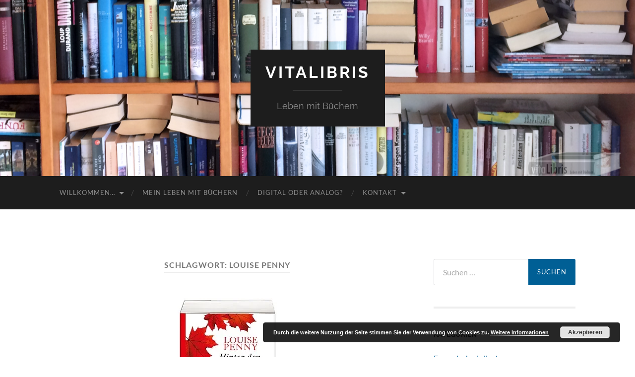

--- FILE ---
content_type: text/html; charset=UTF-8
request_url: https://vitalibris.de/tag/louise-penny
body_size: 16052
content:
<!DOCTYPE html>

<html lang="de">

	<head>

		<meta http-equiv="content-type" content="text/html" charset="UTF-8" />
		<meta name="viewport" content="width=device-width, initial-scale=1.0" >

		<link rel="profile" href="http://gmpg.org/xfn/11">

		<meta name='robots' content='index, follow, max-image-preview:large, max-snippet:-1, max-video-preview:-1' />

	<!-- This site is optimized with the Yoast SEO plugin v26.7 - https://yoast.com/wordpress/plugins/seo/ -->
	<title>Louise Penny Archive - vitaLibris</title>
	<link rel="canonical" href="https://vitalibris.de/tag/louise-penny" />
	<meta property="og:locale" content="de_DE" />
	<meta property="og:type" content="article" />
	<meta property="og:title" content="Louise Penny Archive - vitaLibris" />
	<meta property="og:url" content="https://vitalibris.de/tag/louise-penny" />
	<meta property="og:site_name" content="vitaLibris" />
	<meta name="twitter:card" content="summary_large_image" />
	<meta name="twitter:site" content="@vitalibris" />
	<script type="application/ld+json" class="yoast-schema-graph">{"@context":"https://schema.org","@graph":[{"@type":"CollectionPage","@id":"https://vitalibris.de/tag/louise-penny","url":"https://vitalibris.de/tag/louise-penny","name":"Louise Penny Archive - vitaLibris","isPartOf":{"@id":"https://vitalibris.de/#website"},"primaryImageOfPage":{"@id":"https://vitalibris.de/tag/louise-penny#primaryimage"},"image":{"@id":"https://vitalibris.de/tag/louise-penny#primaryimage"},"thumbnailUrl":"https://i0.wp.com/vitalibris.de/wp-content/uploads/2018/10/12002_1_Penny_Kiefern_BB_Web-200.jpg?fit=200%2C341&ssl=1","breadcrumb":{"@id":"https://vitalibris.de/tag/louise-penny#breadcrumb"},"inLanguage":"de"},{"@type":"ImageObject","inLanguage":"de","@id":"https://vitalibris.de/tag/louise-penny#primaryimage","url":"https://i0.wp.com/vitalibris.de/wp-content/uploads/2018/10/12002_1_Penny_Kiefern_BB_Web-200.jpg?fit=200%2C341&ssl=1","contentUrl":"https://i0.wp.com/vitalibris.de/wp-content/uploads/2018/10/12002_1_Penny_Kiefern_BB_Web-200.jpg?fit=200%2C341&ssl=1","width":200,"height":341},{"@type":"BreadcrumbList","@id":"https://vitalibris.de/tag/louise-penny#breadcrumb","itemListElement":[{"@type":"ListItem","position":1,"name":"Startseite","item":"https://vitalibris.de/"},{"@type":"ListItem","position":2,"name":"Louise Penny"}]},{"@type":"WebSite","@id":"https://vitalibris.de/#website","url":"https://vitalibris.de/","name":"vitaLibris","description":"Leben mit Büchern","publisher":{"@id":"https://vitalibris.de/#organization"},"potentialAction":[{"@type":"SearchAction","target":{"@type":"EntryPoint","urlTemplate":"https://vitalibris.de/?s={search_term_string}"},"query-input":{"@type":"PropertyValueSpecification","valueRequired":true,"valueName":"search_term_string"}}],"inLanguage":"de"},{"@type":"Organization","@id":"https://vitalibris.de/#organization","name":"vitaLibris","url":"https://vitalibris.de/","logo":{"@type":"ImageObject","inLanguage":"de","@id":"https://vitalibris.de/#/schema/logo/image/","url":"https://i2.wp.com/vitalibris.de/wp-content/uploads/2019/03/vitaLibris_Logo_gruen.png?fit=500%2C180&ssl=1","contentUrl":"https://i2.wp.com/vitalibris.de/wp-content/uploads/2019/03/vitaLibris_Logo_gruen.png?fit=500%2C180&ssl=1","width":500,"height":180,"caption":"vitaLibris"},"image":{"@id":"https://vitalibris.de/#/schema/logo/image/"},"sameAs":["https://x.com/vitalibris"]}]}</script>
	<!-- / Yoast SEO plugin. -->


<link rel='dns-prefetch' href='//stats.wp.com' />
<link rel='preconnect' href='//i0.wp.com' />
<link rel='preconnect' href='//c0.wp.com' />
<link rel="alternate" type="application/rss+xml" title="vitaLibris &raquo; Feed" href="https://vitalibris.de/feed" />
<link rel="alternate" type="application/rss+xml" title="vitaLibris &raquo; Kommentar-Feed" href="https://vitalibris.de/comments/feed" />
<link rel="alternate" type="application/rss+xml" title="vitaLibris &raquo; Louise Penny Schlagwort-Feed" href="https://vitalibris.de/tag/louise-penny/feed" />
<style id='wp-img-auto-sizes-contain-inline-css' type='text/css'>
img:is([sizes=auto i],[sizes^="auto," i]){contain-intrinsic-size:3000px 1500px}
/*# sourceURL=wp-img-auto-sizes-contain-inline-css */
</style>
<style id='wp-emoji-styles-inline-css' type='text/css'>

	img.wp-smiley, img.emoji {
		display: inline !important;
		border: none !important;
		box-shadow: none !important;
		height: 1em !important;
		width: 1em !important;
		margin: 0 0.07em !important;
		vertical-align: -0.1em !important;
		background: none !important;
		padding: 0 !important;
	}
/*# sourceURL=wp-emoji-styles-inline-css */
</style>
<style id='wp-block-library-inline-css' type='text/css'>
:root{--wp-block-synced-color:#7a00df;--wp-block-synced-color--rgb:122,0,223;--wp-bound-block-color:var(--wp-block-synced-color);--wp-editor-canvas-background:#ddd;--wp-admin-theme-color:#007cba;--wp-admin-theme-color--rgb:0,124,186;--wp-admin-theme-color-darker-10:#006ba1;--wp-admin-theme-color-darker-10--rgb:0,107,160.5;--wp-admin-theme-color-darker-20:#005a87;--wp-admin-theme-color-darker-20--rgb:0,90,135;--wp-admin-border-width-focus:2px}@media (min-resolution:192dpi){:root{--wp-admin-border-width-focus:1.5px}}.wp-element-button{cursor:pointer}:root .has-very-light-gray-background-color{background-color:#eee}:root .has-very-dark-gray-background-color{background-color:#313131}:root .has-very-light-gray-color{color:#eee}:root .has-very-dark-gray-color{color:#313131}:root .has-vivid-green-cyan-to-vivid-cyan-blue-gradient-background{background:linear-gradient(135deg,#00d084,#0693e3)}:root .has-purple-crush-gradient-background{background:linear-gradient(135deg,#34e2e4,#4721fb 50%,#ab1dfe)}:root .has-hazy-dawn-gradient-background{background:linear-gradient(135deg,#faaca8,#dad0ec)}:root .has-subdued-olive-gradient-background{background:linear-gradient(135deg,#fafae1,#67a671)}:root .has-atomic-cream-gradient-background{background:linear-gradient(135deg,#fdd79a,#004a59)}:root .has-nightshade-gradient-background{background:linear-gradient(135deg,#330968,#31cdcf)}:root .has-midnight-gradient-background{background:linear-gradient(135deg,#020381,#2874fc)}:root{--wp--preset--font-size--normal:16px;--wp--preset--font-size--huge:42px}.has-regular-font-size{font-size:1em}.has-larger-font-size{font-size:2.625em}.has-normal-font-size{font-size:var(--wp--preset--font-size--normal)}.has-huge-font-size{font-size:var(--wp--preset--font-size--huge)}.has-text-align-center{text-align:center}.has-text-align-left{text-align:left}.has-text-align-right{text-align:right}.has-fit-text{white-space:nowrap!important}#end-resizable-editor-section{display:none}.aligncenter{clear:both}.items-justified-left{justify-content:flex-start}.items-justified-center{justify-content:center}.items-justified-right{justify-content:flex-end}.items-justified-space-between{justify-content:space-between}.screen-reader-text{border:0;clip-path:inset(50%);height:1px;margin:-1px;overflow:hidden;padding:0;position:absolute;width:1px;word-wrap:normal!important}.screen-reader-text:focus{background-color:#ddd;clip-path:none;color:#444;display:block;font-size:1em;height:auto;left:5px;line-height:normal;padding:15px 23px 14px;text-decoration:none;top:5px;width:auto;z-index:100000}html :where(.has-border-color){border-style:solid}html :where([style*=border-top-color]){border-top-style:solid}html :where([style*=border-right-color]){border-right-style:solid}html :where([style*=border-bottom-color]){border-bottom-style:solid}html :where([style*=border-left-color]){border-left-style:solid}html :where([style*=border-width]){border-style:solid}html :where([style*=border-top-width]){border-top-style:solid}html :where([style*=border-right-width]){border-right-style:solid}html :where([style*=border-bottom-width]){border-bottom-style:solid}html :where([style*=border-left-width]){border-left-style:solid}html :where(img[class*=wp-image-]){height:auto;max-width:100%}:where(figure){margin:0 0 1em}html :where(.is-position-sticky){--wp-admin--admin-bar--position-offset:var(--wp-admin--admin-bar--height,0px)}@media screen and (max-width:600px){html :where(.is-position-sticky){--wp-admin--admin-bar--position-offset:0px}}

/*# sourceURL=wp-block-library-inline-css */
</style><style id='global-styles-inline-css' type='text/css'>
:root{--wp--preset--aspect-ratio--square: 1;--wp--preset--aspect-ratio--4-3: 4/3;--wp--preset--aspect-ratio--3-4: 3/4;--wp--preset--aspect-ratio--3-2: 3/2;--wp--preset--aspect-ratio--2-3: 2/3;--wp--preset--aspect-ratio--16-9: 16/9;--wp--preset--aspect-ratio--9-16: 9/16;--wp--preset--color--black: #000000;--wp--preset--color--cyan-bluish-gray: #abb8c3;--wp--preset--color--white: #fff;--wp--preset--color--pale-pink: #f78da7;--wp--preset--color--vivid-red: #cf2e2e;--wp--preset--color--luminous-vivid-orange: #ff6900;--wp--preset--color--luminous-vivid-amber: #fcb900;--wp--preset--color--light-green-cyan: #7bdcb5;--wp--preset--color--vivid-green-cyan: #00d084;--wp--preset--color--pale-cyan-blue: #8ed1fc;--wp--preset--color--vivid-cyan-blue: #0693e3;--wp--preset--color--vivid-purple: #9b51e0;--wp--preset--color--accent: #005f95;--wp--preset--color--dark-gray: #444;--wp--preset--color--medium-gray: #666;--wp--preset--color--light-gray: #888;--wp--preset--gradient--vivid-cyan-blue-to-vivid-purple: linear-gradient(135deg,rgb(6,147,227) 0%,rgb(155,81,224) 100%);--wp--preset--gradient--light-green-cyan-to-vivid-green-cyan: linear-gradient(135deg,rgb(122,220,180) 0%,rgb(0,208,130) 100%);--wp--preset--gradient--luminous-vivid-amber-to-luminous-vivid-orange: linear-gradient(135deg,rgb(252,185,0) 0%,rgb(255,105,0) 100%);--wp--preset--gradient--luminous-vivid-orange-to-vivid-red: linear-gradient(135deg,rgb(255,105,0) 0%,rgb(207,46,46) 100%);--wp--preset--gradient--very-light-gray-to-cyan-bluish-gray: linear-gradient(135deg,rgb(238,238,238) 0%,rgb(169,184,195) 100%);--wp--preset--gradient--cool-to-warm-spectrum: linear-gradient(135deg,rgb(74,234,220) 0%,rgb(151,120,209) 20%,rgb(207,42,186) 40%,rgb(238,44,130) 60%,rgb(251,105,98) 80%,rgb(254,248,76) 100%);--wp--preset--gradient--blush-light-purple: linear-gradient(135deg,rgb(255,206,236) 0%,rgb(152,150,240) 100%);--wp--preset--gradient--blush-bordeaux: linear-gradient(135deg,rgb(254,205,165) 0%,rgb(254,45,45) 50%,rgb(107,0,62) 100%);--wp--preset--gradient--luminous-dusk: linear-gradient(135deg,rgb(255,203,112) 0%,rgb(199,81,192) 50%,rgb(65,88,208) 100%);--wp--preset--gradient--pale-ocean: linear-gradient(135deg,rgb(255,245,203) 0%,rgb(182,227,212) 50%,rgb(51,167,181) 100%);--wp--preset--gradient--electric-grass: linear-gradient(135deg,rgb(202,248,128) 0%,rgb(113,206,126) 100%);--wp--preset--gradient--midnight: linear-gradient(135deg,rgb(2,3,129) 0%,rgb(40,116,252) 100%);--wp--preset--font-size--small: 16px;--wp--preset--font-size--medium: 20px;--wp--preset--font-size--large: 24px;--wp--preset--font-size--x-large: 42px;--wp--preset--font-size--regular: 19px;--wp--preset--font-size--larger: 32px;--wp--preset--spacing--20: 0.44rem;--wp--preset--spacing--30: 0.67rem;--wp--preset--spacing--40: 1rem;--wp--preset--spacing--50: 1.5rem;--wp--preset--spacing--60: 2.25rem;--wp--preset--spacing--70: 3.38rem;--wp--preset--spacing--80: 5.06rem;--wp--preset--shadow--natural: 6px 6px 9px rgba(0, 0, 0, 0.2);--wp--preset--shadow--deep: 12px 12px 50px rgba(0, 0, 0, 0.4);--wp--preset--shadow--sharp: 6px 6px 0px rgba(0, 0, 0, 0.2);--wp--preset--shadow--outlined: 6px 6px 0px -3px rgb(255, 255, 255), 6px 6px rgb(0, 0, 0);--wp--preset--shadow--crisp: 6px 6px 0px rgb(0, 0, 0);}:where(.is-layout-flex){gap: 0.5em;}:where(.is-layout-grid){gap: 0.5em;}body .is-layout-flex{display: flex;}.is-layout-flex{flex-wrap: wrap;align-items: center;}.is-layout-flex > :is(*, div){margin: 0;}body .is-layout-grid{display: grid;}.is-layout-grid > :is(*, div){margin: 0;}:where(.wp-block-columns.is-layout-flex){gap: 2em;}:where(.wp-block-columns.is-layout-grid){gap: 2em;}:where(.wp-block-post-template.is-layout-flex){gap: 1.25em;}:where(.wp-block-post-template.is-layout-grid){gap: 1.25em;}.has-black-color{color: var(--wp--preset--color--black) !important;}.has-cyan-bluish-gray-color{color: var(--wp--preset--color--cyan-bluish-gray) !important;}.has-white-color{color: var(--wp--preset--color--white) !important;}.has-pale-pink-color{color: var(--wp--preset--color--pale-pink) !important;}.has-vivid-red-color{color: var(--wp--preset--color--vivid-red) !important;}.has-luminous-vivid-orange-color{color: var(--wp--preset--color--luminous-vivid-orange) !important;}.has-luminous-vivid-amber-color{color: var(--wp--preset--color--luminous-vivid-amber) !important;}.has-light-green-cyan-color{color: var(--wp--preset--color--light-green-cyan) !important;}.has-vivid-green-cyan-color{color: var(--wp--preset--color--vivid-green-cyan) !important;}.has-pale-cyan-blue-color{color: var(--wp--preset--color--pale-cyan-blue) !important;}.has-vivid-cyan-blue-color{color: var(--wp--preset--color--vivid-cyan-blue) !important;}.has-vivid-purple-color{color: var(--wp--preset--color--vivid-purple) !important;}.has-black-background-color{background-color: var(--wp--preset--color--black) !important;}.has-cyan-bluish-gray-background-color{background-color: var(--wp--preset--color--cyan-bluish-gray) !important;}.has-white-background-color{background-color: var(--wp--preset--color--white) !important;}.has-pale-pink-background-color{background-color: var(--wp--preset--color--pale-pink) !important;}.has-vivid-red-background-color{background-color: var(--wp--preset--color--vivid-red) !important;}.has-luminous-vivid-orange-background-color{background-color: var(--wp--preset--color--luminous-vivid-orange) !important;}.has-luminous-vivid-amber-background-color{background-color: var(--wp--preset--color--luminous-vivid-amber) !important;}.has-light-green-cyan-background-color{background-color: var(--wp--preset--color--light-green-cyan) !important;}.has-vivid-green-cyan-background-color{background-color: var(--wp--preset--color--vivid-green-cyan) !important;}.has-pale-cyan-blue-background-color{background-color: var(--wp--preset--color--pale-cyan-blue) !important;}.has-vivid-cyan-blue-background-color{background-color: var(--wp--preset--color--vivid-cyan-blue) !important;}.has-vivid-purple-background-color{background-color: var(--wp--preset--color--vivid-purple) !important;}.has-black-border-color{border-color: var(--wp--preset--color--black) !important;}.has-cyan-bluish-gray-border-color{border-color: var(--wp--preset--color--cyan-bluish-gray) !important;}.has-white-border-color{border-color: var(--wp--preset--color--white) !important;}.has-pale-pink-border-color{border-color: var(--wp--preset--color--pale-pink) !important;}.has-vivid-red-border-color{border-color: var(--wp--preset--color--vivid-red) !important;}.has-luminous-vivid-orange-border-color{border-color: var(--wp--preset--color--luminous-vivid-orange) !important;}.has-luminous-vivid-amber-border-color{border-color: var(--wp--preset--color--luminous-vivid-amber) !important;}.has-light-green-cyan-border-color{border-color: var(--wp--preset--color--light-green-cyan) !important;}.has-vivid-green-cyan-border-color{border-color: var(--wp--preset--color--vivid-green-cyan) !important;}.has-pale-cyan-blue-border-color{border-color: var(--wp--preset--color--pale-cyan-blue) !important;}.has-vivid-cyan-blue-border-color{border-color: var(--wp--preset--color--vivid-cyan-blue) !important;}.has-vivid-purple-border-color{border-color: var(--wp--preset--color--vivid-purple) !important;}.has-vivid-cyan-blue-to-vivid-purple-gradient-background{background: var(--wp--preset--gradient--vivid-cyan-blue-to-vivid-purple) !important;}.has-light-green-cyan-to-vivid-green-cyan-gradient-background{background: var(--wp--preset--gradient--light-green-cyan-to-vivid-green-cyan) !important;}.has-luminous-vivid-amber-to-luminous-vivid-orange-gradient-background{background: var(--wp--preset--gradient--luminous-vivid-amber-to-luminous-vivid-orange) !important;}.has-luminous-vivid-orange-to-vivid-red-gradient-background{background: var(--wp--preset--gradient--luminous-vivid-orange-to-vivid-red) !important;}.has-very-light-gray-to-cyan-bluish-gray-gradient-background{background: var(--wp--preset--gradient--very-light-gray-to-cyan-bluish-gray) !important;}.has-cool-to-warm-spectrum-gradient-background{background: var(--wp--preset--gradient--cool-to-warm-spectrum) !important;}.has-blush-light-purple-gradient-background{background: var(--wp--preset--gradient--blush-light-purple) !important;}.has-blush-bordeaux-gradient-background{background: var(--wp--preset--gradient--blush-bordeaux) !important;}.has-luminous-dusk-gradient-background{background: var(--wp--preset--gradient--luminous-dusk) !important;}.has-pale-ocean-gradient-background{background: var(--wp--preset--gradient--pale-ocean) !important;}.has-electric-grass-gradient-background{background: var(--wp--preset--gradient--electric-grass) !important;}.has-midnight-gradient-background{background: var(--wp--preset--gradient--midnight) !important;}.has-small-font-size{font-size: var(--wp--preset--font-size--small) !important;}.has-medium-font-size{font-size: var(--wp--preset--font-size--medium) !important;}.has-large-font-size{font-size: var(--wp--preset--font-size--large) !important;}.has-x-large-font-size{font-size: var(--wp--preset--font-size--x-large) !important;}
/*# sourceURL=global-styles-inline-css */
</style>

<style id='classic-theme-styles-inline-css' type='text/css'>
/*! This file is auto-generated */
.wp-block-button__link{color:#fff;background-color:#32373c;border-radius:9999px;box-shadow:none;text-decoration:none;padding:calc(.667em + 2px) calc(1.333em + 2px);font-size:1.125em}.wp-block-file__button{background:#32373c;color:#fff;text-decoration:none}
/*# sourceURL=/wp-includes/css/classic-themes.min.css */
</style>
<link rel='stylesheet' id='tptn-style-left-thumbs-css' href='https://vitalibris.de/wp-content/plugins/top-10/css/left-thumbs.min.css?ver=4.1.1' type='text/css' media='all' />
<style id='tptn-style-left-thumbs-inline-css' type='text/css'>

			.tptn-left-thumbs a {
				width: px;
				height: px;
				text-decoration: none;
			}
			.tptn-left-thumbs img {
				width: px;
				max-height: px;
				margin: auto;
			}
			.tptn-left-thumbs .tptn_title {
				width: 100%;
			}
			
/*# sourceURL=tptn-style-left-thumbs-inline-css */
</style>
<link rel='stylesheet' id='hemingway_googleFonts-css' href='https://vitalibris.de/wp-content/themes/hemingway/assets/css/fonts.css' type='text/css' media='all' />
<link rel='stylesheet' id='hemingway_style-css' href='https://vitalibris.de/wp-content/themes/hemingway/style.css?ver=2.3.2' type='text/css' media='all' />
<script type="text/javascript" src="https://c0.wp.com/c/6.9/wp-includes/js/jquery/jquery.min.js" id="jquery-core-js"></script>
<script type="text/javascript" src="https://c0.wp.com/c/6.9/wp-includes/js/jquery/jquery-migrate.min.js" id="jquery-migrate-js"></script>
<link rel="https://api.w.org/" href="https://vitalibris.de/wp-json/" /><link rel="alternate" title="JSON" type="application/json" href="https://vitalibris.de/wp-json/wp/v2/tags/81" /><link rel="EditURI" type="application/rsd+xml" title="RSD" href="https://vitalibris.de/xmlrpc.php?rsd" />
<meta name="generator" content="WordPress 6.9" />
	<style>img#wpstats{display:none}</style>
		<style type="text/css"><!-- Customizer CSS -->::selection { background-color: #005f95; }.featured-media .sticky-post { background-color: #005f95; }fieldset legend { background-color: #005f95; }:root .has-accent-background-color { background-color: #005f95; }button:hover { background-color: #005f95; }.button:hover { background-color: #005f95; }.faux-button:hover { background-color: #005f95; }a.more-link:hover { background-color: #005f95; }.wp-block-button__link:hover { background-color: #005f95; }.is-style-outline .wp-block-button__link.has-accent-color:hover { background-color: #005f95; }.wp-block-file__button:hover { background-color: #005f95; }input[type="button"]:hover { background-color: #005f95; }input[type="reset"]:hover { background-color: #005f95; }input[type="submit"]:hover { background-color: #005f95; }.post-tags a:hover { background-color: #005f95; }.content #respond input[type="submit"]:hover { background-color: #005f95; }.search-form .search-submit { background-color: #005f95; }.sidebar .tagcloud a:hover { background-color: #005f95; }.footer .tagcloud a:hover { background-color: #005f95; }.is-style-outline .wp-block-button__link.has-accent-color:hover { border-color: #005f95; }.post-tags a:hover:after { border-right-color: #005f95; }a { color: #005f95; }.blog-title a:hover { color: #005f95; }.blog-menu a:hover { color: #005f95; }.post-title a:hover { color: #005f95; }.post-meta a:hover { color: #005f95; }.blog .format-quote blockquote cite a:hover { color: #005f95; }:root .has-accent-color { color: #005f95; }.post-categories a { color: #005f95; }.post-categories a:hover { color: #005f95; }.post-nav a:hover { color: #005f95; }.archive-nav a:hover { color: #005f95; }.comment-meta-content cite a:hover { color: #005f95; }.comment-meta-content p a:hover { color: #005f95; }.comment-actions a:hover { color: #005f95; }#cancel-comment-reply-link { color: #005f95; }#cancel-comment-reply-link:hover { color: #005f95; }.widget-title a { color: #005f95; }.widget-title a:hover { color: #005f95; }.widget_text a { color: #005f95; }.widget_text a:hover { color: #005f95; }.widget_rss a { color: #005f95; }.widget_rss a:hover { color: #005f95; }.widget_archive a { color: #005f95; }.widget_archive a:hover { color: #005f95; }.widget_meta a { color: #005f95; }.widget_meta a:hover { color: #005f95; }.widget_recent_comments a { color: #005f95; }.widget_recent_comments a:hover { color: #005f95; }.widget_pages a { color: #005f95; }.widget_pages a:hover { color: #005f95; }.widget_links a { color: #005f95; }.widget_links a:hover { color: #005f95; }.widget_recent_entries a { color: #005f95; }.widget_recent_entries a:hover { color: #005f95; }.widget_categories a { color: #005f95; }.widget_categories a:hover { color: #005f95; }#wp-calendar a { color: #005f95; }#wp-calendar a:hover { color: #005f95; }#wp-calendar tfoot a:hover { color: #005f95; }.wp-calendar-nav a:hover { color: #005f95; }.widgetmore a { color: #005f95; }.widgetmore a:hover { color: #005f95; }</style><!-- /Customizer CSS --><link rel="icon" href="https://i0.wp.com/vitalibris.de/wp-content/uploads/2019/06/cropped-vitaLibris_Logo_gruen_dunkelblau_quadrat.jpg?fit=32%2C32&#038;ssl=1" sizes="32x32" />
<link rel="icon" href="https://i0.wp.com/vitalibris.de/wp-content/uploads/2019/06/cropped-vitaLibris_Logo_gruen_dunkelblau_quadrat.jpg?fit=192%2C192&#038;ssl=1" sizes="192x192" />
<link rel="apple-touch-icon" href="https://i0.wp.com/vitalibris.de/wp-content/uploads/2019/06/cropped-vitaLibris_Logo_gruen_dunkelblau_quadrat.jpg?fit=180%2C180&#038;ssl=1" />
<meta name="msapplication-TileImage" content="https://i0.wp.com/vitalibris.de/wp-content/uploads/2019/06/cropped-vitaLibris_Logo_gruen_dunkelblau_quadrat.jpg?fit=270%2C270&#038;ssl=1" />
		<style type="text/css" id="wp-custom-css">
			/*body,textarea,input, .blog-title, .post-title {
                font-family: Georgia, Geneva, sans-serif;
            }*/
img.aligncenter,
.aligncenter img
{
	box-sizing: border-box;
	padding: 5px;
	border: 0px;
}
img.alignleft,
.alignleft img
{
	box-sizing: border-box;
	padding: 5px;
	border: 0px;
}
img.alignright,
.alignleft img
{
	box-sizing: border-box;
	padding: 5px;
	border: 0px;
}
/*.comment-meta-content { 
display:none; 
}*/
		</style>
		
	<link rel='stylesheet' id='basecss-css' href='https://vitalibris.de/wp-content/plugins/eu-cookie-law/css/style.css?ver=6.9' type='text/css' media='all' />
<style id='tptn-style-left-thumbs-widget_tptn_pop-5-inline-css' type='text/css'>

			.tptn-left-thumbs a {
				width: px;
				height: px;
				text-decoration: none;
			}
			.tptn-left-thumbs img {
				width: px;
				max-height: px;
				margin: auto;
			}
			.tptn-left-thumbs .tptn_title {
				width: 100%;
			}
			
			.tptn_posts_widget-widget_tptn_pop-5 img.tptn_thumb {
				width: px !important;
				height: px !important;
			}
			
/*# sourceURL=tptn-style-left-thumbs-widget_tptn_pop-5-inline-css */
</style>
</head>
	
	<body class="archive tag tag-louise-penny tag-81 wp-theme-hemingway">

		
		<a class="skip-link button" href="#site-content">Zum Inhalt springen</a>
	
		<div class="big-wrapper">
	
			<div class="header-cover section bg-dark-light no-padding">

						
				<div class="header section" style="background-image: url( https://vitalibris.de/wp-content/uploads/2018/08/cropped-buchregal_zugeschnitten_ml_1280.png );">
							
					<div class="header-inner section-inner">
					
											
							<div class="blog-info">
							
																	<div class="blog-title">
										<a href="https://vitalibris.de" rel="home">vitaLibris</a>
									</div>
																
																	<p class="blog-description">Leben mit Büchern</p>
															
							</div><!-- .blog-info -->
							
															
					</div><!-- .header-inner -->
								
				</div><!-- .header -->
			
			</div><!-- .bg-dark -->
			
			<div class="navigation section no-padding bg-dark">
			
				<div class="navigation-inner section-inner group">
				
					<div class="toggle-container section-inner hidden">
			
						<button type="button" class="nav-toggle toggle">
							<div class="bar"></div>
							<div class="bar"></div>
							<div class="bar"></div>
							<span class="screen-reader-text">Mobile-Menü ein-/ausblenden</span>
						</button>
						
						<button type="button" class="search-toggle toggle">
							<div class="metal"></div>
							<div class="glass"></div>
							<div class="handle"></div>
							<span class="screen-reader-text">Suchfeld ein-/ausblenden</span>
						</button>
											
					</div><!-- .toggle-container -->
					
					<div class="blog-search hidden">
						<form role="search" method="get" class="search-form" action="https://vitalibris.de/">
				<label>
					<span class="screen-reader-text">Suche nach:</span>
					<input type="search" class="search-field" placeholder="Suchen …" value="" name="s" />
				</label>
				<input type="submit" class="search-submit" value="Suchen" />
			</form>					</div><!-- .blog-search -->
				
					<ul class="blog-menu">
						<li id="menu-item-106" class="menu-item menu-item-type-post_type menu-item-object-page menu-item-has-children menu-item-106"><a href="https://vitalibris.de/willkommen">Willkommen…</a>
<ul class="sub-menu">
	<li id="menu-item-94" class="menu-item menu-item-type-taxonomy menu-item-object-category menu-item-94"><a href="https://vitalibris.de/category/kurz-besprochen">Kurz!Besprochen</a></li>
	<li id="menu-item-96" class="menu-item menu-item-type-taxonomy menu-item-object-category menu-item-96"><a href="https://vitalibris.de/category/zeit-fuer-diese-buecher">Zeit für diese Bücher</a></li>
	<li id="menu-item-759" class="menu-item menu-item-type-taxonomy menu-item-object-category menu-item-759"><a href="https://vitalibris.de/category/freundeskreis-liest">Freundeskreis liest</a></li>
	<li id="menu-item-95" class="menu-item menu-item-type-taxonomy menu-item-object-category menu-item-95"><a href="https://vitalibris.de/category/reflexionen">Reflexionen</a></li>
	<li id="menu-item-234" class="menu-item menu-item-type-taxonomy menu-item-object-category menu-item-234"><a href="https://vitalibris.de/category/szene">Szene</a></li>
</ul>
</li>
<li id="menu-item-110" class="menu-item menu-item-type-post_type menu-item-object-page menu-item-110"><a href="https://vitalibris.de/mein-leben-mit-buechern">Mein Leben mit Büchern</a></li>
<li id="menu-item-107" class="menu-item menu-item-type-post_type menu-item-object-page menu-item-107"><a href="https://vitalibris.de/digital-oder-analog">Digital oder Analog?</a></li>
<li id="menu-item-164" class="menu-item menu-item-type-post_type menu-item-object-page menu-item-has-children menu-item-164"><a href="https://vitalibris.de/kontakt">Kontakt</a>
<ul class="sub-menu">
	<li id="menu-item-93" class="menu-item menu-item-type-post_type menu-item-object-page menu-item-privacy-policy menu-item-93"><a rel="privacy-policy" href="https://vitalibris.de/datenschutzerklaerung">Datenschutzerklärung</a></li>
	<li id="menu-item-92" class="menu-item menu-item-type-post_type menu-item-object-page menu-item-92"><a href="https://vitalibris.de/kontakt-und-impressum">Kontakt und Impressum</a></li>
</ul>
</li>
					 </ul><!-- .blog-menu -->
					 
					 <ul class="mobile-menu">
					
						<li class="menu-item menu-item-type-post_type menu-item-object-page menu-item-has-children menu-item-106"><a href="https://vitalibris.de/willkommen">Willkommen…</a>
<ul class="sub-menu">
	<li class="menu-item menu-item-type-taxonomy menu-item-object-category menu-item-94"><a href="https://vitalibris.de/category/kurz-besprochen">Kurz!Besprochen</a></li>
	<li class="menu-item menu-item-type-taxonomy menu-item-object-category menu-item-96"><a href="https://vitalibris.de/category/zeit-fuer-diese-buecher">Zeit für diese Bücher</a></li>
	<li class="menu-item menu-item-type-taxonomy menu-item-object-category menu-item-759"><a href="https://vitalibris.de/category/freundeskreis-liest">Freundeskreis liest</a></li>
	<li class="menu-item menu-item-type-taxonomy menu-item-object-category menu-item-95"><a href="https://vitalibris.de/category/reflexionen">Reflexionen</a></li>
	<li class="menu-item menu-item-type-taxonomy menu-item-object-category menu-item-234"><a href="https://vitalibris.de/category/szene">Szene</a></li>
</ul>
</li>
<li class="menu-item menu-item-type-post_type menu-item-object-page menu-item-110"><a href="https://vitalibris.de/mein-leben-mit-buechern">Mein Leben mit Büchern</a></li>
<li class="menu-item menu-item-type-post_type menu-item-object-page menu-item-107"><a href="https://vitalibris.de/digital-oder-analog">Digital oder Analog?</a></li>
<li class="menu-item menu-item-type-post_type menu-item-object-page menu-item-has-children menu-item-164"><a href="https://vitalibris.de/kontakt">Kontakt</a>
<ul class="sub-menu">
	<li class="menu-item menu-item-type-post_type menu-item-object-page menu-item-privacy-policy menu-item-93"><a rel="privacy-policy" href="https://vitalibris.de/datenschutzerklaerung">Datenschutzerklärung</a></li>
	<li class="menu-item menu-item-type-post_type menu-item-object-page menu-item-92"><a href="https://vitalibris.de/kontakt-und-impressum">Kontakt und Impressum</a></li>
</ul>
</li>
						
					 </ul><!-- .mobile-menu -->
				 
				</div><!-- .navigation-inner -->
				
			</div><!-- .navigation -->
<main class="wrapper section-inner group" id="site-content">

	<div class="content left">
		
		<div class="posts">

			
				<header class="archive-header">

											<h1 class="archive-title">Schlagwort: <span>Louise Penny</span></h1>
					
										
				</header><!-- .archive-header -->

				<article id="post-432" class="post-432 post type-post status-publish format-standard has-post-thumbnail hentry category-zeit-fuer-diese-buecher tag-gamache tag-kampa-verlag tag-kanada tag-kriminalroman tag-louise-penny tag-reihe post-preview">

	<div class="post-header">

		
								
			<figure class="featured-media">

							
					<a href="https://vitalibris.de/dem-gewissen-verpflichtet" rel="bookmark">
						<img width="200" height="341" src="https://i0.wp.com/vitalibris.de/wp-content/uploads/2018/10/12002_1_Penny_Kiefern_BB_Web-200.jpg?fit=200%2C341&amp;ssl=1" class="attachment-post-image size-post-image wp-post-image" alt="" decoding="async" fetchpriority="high" srcset="https://i0.wp.com/vitalibris.de/wp-content/uploads/2018/10/12002_1_Penny_Kiefern_BB_Web-200.jpg?w=200&amp;ssl=1 200w, https://i0.wp.com/vitalibris.de/wp-content/uploads/2018/10/12002_1_Penny_Kiefern_BB_Web-200.jpg?resize=176%2C300&amp;ssl=1 176w" sizes="(max-width: 200px) 100vw, 200px" />					</a>

					
										
			</figure><!-- .featured-media -->
				
						
				<h2 class="post-title entry-title">
											<a href="https://vitalibris.de/dem-gewissen-verpflichtet" rel="bookmark">Dem Gewissen verpflichtet</a>
									</h2>

							
			<div class="post-meta">
			
				<span class="post-date"><a href="https://vitalibris.de/dem-gewissen-verpflichtet">2. Dezember 2018</a></span>
				
				<span class="date-sep"> / </span>
					
				<span class="post-author"><a href="https://vitalibris.de/author/andrea-schellhase" title="Beiträge von Andrea Schellhase" rel="author">Andrea Schellhase</a></span>

				
					<span class="date-sep"> / </span>
				
					<a href="https://vitalibris.de/dem-gewissen-verpflichtet#respond"><span class="comment">Keine Kommentare</span></a>
								
														
			</div><!-- .post-meta -->

					
	</div><!-- .post-header -->
																					
	<div class="post-content entry-content">
	
		<p><span style="font-size: 14pt;">Louise Pennys Romane um Inspektor Gamache, der in der kanadischen Provinz Québec ermittelt, wurden im anglo-amerikanischen Sprachraum mit zahlreichen Preisen ausgezeichnet.</span><br />
<span style="font-size: 14pt;">Ins Deutsche sind bisher nur die ersten vier Bände übersetzt worden, zu einer Zeit, als die Krimis aus Skandinavien boomten.</span><br />
<span style="font-size: 14pt;">Dem <a href="https://vitalibris.de/daniel-kampa-optimistischer-verlagsgruender">Kampa</a> Verlag haben wir es jetzt zu verdanken, dass mit <em>Hinter den drei Kiefern</em> der 13. Fall für Gamache wieder in deutscher Sprache erschienen ist.</span></p>
<p><span style="font-size: 14pt;"> <a href="https://vitalibris.de/dem-gewissen-verpflichtet#more-432" class="more-link">Weiterlesen</a></span></p>
							
	</div><!-- .post-content -->
				
	
</article><!-- .post -->
		</div><!-- .posts -->
		
					
	</div><!-- .content.left -->
		
	
	<div class="sidebar right" role="complementary">
		<div id="search-2" class="widget widget_search"><div class="widget-content"><form role="search" method="get" class="search-form" action="https://vitalibris.de/">
				<label>
					<span class="screen-reader-text">Suche nach:</span>
					<input type="search" class="search-field" placeholder="Suchen …" value="" name="s" />
				</label>
				<input type="submit" class="search-submit" value="Suchen" />
			</form></div></div><div id="categories-2" class="widget widget_categories"><div class="widget-content"><h3 class="widget-title">Kategorien</h3>
			<ul>
					<li class="cat-item cat-item-127"><a href="https://vitalibris.de/category/freundeskreis-liest">Freundeskreis liest</a>
</li>
	<li class="cat-item cat-item-3"><a href="https://vitalibris.de/category/kurz-besprochen">Kurz!Besprochen</a>
</li>
	<li class="cat-item cat-item-4"><a href="https://vitalibris.de/category/reflexionen">Reflexionen</a>
</li>
	<li class="cat-item cat-item-43"><a href="https://vitalibris.de/category/szene">Szene</a>
</li>
	<li class="cat-item cat-item-2"><a href="https://vitalibris.de/category/zeit-fuer-diese-buecher">Zeit für diese Bücher</a>
</li>
			</ul>

			</div></div><div id="tag_cloud-5" class="widget widget_tag_cloud"><div class="widget-content"><h3 class="widget-title">Schlagwörter</h3><div class="tagcloud"><a href="https://vitalibris.de/tag/amerika" class="tag-cloud-link tag-link-13 tag-link-position-1" style="font-size: 14.021505376344pt;" aria-label="Amerika (9 Einträge)">Amerika</a>
<a href="https://vitalibris.de/tag/asien" class="tag-cloud-link tag-link-353 tag-link-position-2" style="font-size: 9.505376344086pt;" aria-label="Asien (4 Einträge)">Asien</a>
<a href="https://vitalibris.de/tag/aufbau" class="tag-cloud-link tag-link-50 tag-link-position-3" style="font-size: 8pt;" aria-label="Aufbau (3 Einträge)">Aufbau</a>
<a href="https://vitalibris.de/tag/bilderbuch" class="tag-cloud-link tag-link-23 tag-link-position-4" style="font-size: 8pt;" aria-label="Bilderbuch (3 Einträge)">Bilderbuch</a>
<a href="https://vitalibris.de/tag/bundesrepublik-deutschland" class="tag-cloud-link tag-link-140 tag-link-position-5" style="font-size: 10.709677419355pt;" aria-label="Bundesrepublik Deutschland (5 Einträge)">Bundesrepublik Deutschland</a>
<a href="https://vitalibris.de/tag/diogenes" class="tag-cloud-link tag-link-34 tag-link-position-6" style="font-size: 11.763440860215pt;" aria-label="Diogenes (6 Einträge)">Diogenes</a>
<a href="https://vitalibris.de/tag/droemer-knaur" class="tag-cloud-link tag-link-295 tag-link-position-7" style="font-size: 9.505376344086pt;" aria-label="Droemer Knaur (4 Einträge)">Droemer Knaur</a>
<a href="https://vitalibris.de/tag/dtv" class="tag-cloud-link tag-link-159 tag-link-position-8" style="font-size: 9.505376344086pt;" aria-label="dtv (4 Einträge)">dtv</a>
<a href="https://vitalibris.de/tag/england" class="tag-cloud-link tag-link-193 tag-link-position-9" style="font-size: 13.268817204301pt;" aria-label="England (8 Einträge)">England</a>
<a href="https://vitalibris.de/tag/familie" class="tag-cloud-link tag-link-95 tag-link-position-10" style="font-size: 8pt;" aria-label="Familie (3 Einträge)">Familie</a>
<a href="https://vitalibris.de/tag/fischer" class="tag-cloud-link tag-link-56 tag-link-position-11" style="font-size: 11.763440860215pt;" aria-label="Fischer (6 Einträge)">Fischer</a>
<a href="https://vitalibris.de/tag/gesellschaft" class="tag-cloud-link tag-link-15 tag-link-position-12" style="font-size: 21.247311827957pt;" aria-label="Gesellschaft (29 Einträge)">Gesellschaft</a>
<a href="https://vitalibris.de/tag/hanser" class="tag-cloud-link tag-link-94 tag-link-position-13" style="font-size: 8pt;" aria-label="Hanser (3 Einträge)">Hanser</a>
<a href="https://vitalibris.de/tag/heimat" class="tag-cloud-link tag-link-239 tag-link-position-14" style="font-size: 10.709677419355pt;" aria-label="Heimat (5 Einträge)">Heimat</a>
<a href="https://vitalibris.de/tag/herkunft" class="tag-cloud-link tag-link-238 tag-link-position-15" style="font-size: 14.623655913978pt;" aria-label="Herkunft (10 Einträge)">Herkunft</a>
<a href="https://vitalibris.de/tag/historisch" class="tag-cloud-link tag-link-91 tag-link-position-16" style="font-size: 15.225806451613pt;" aria-label="historisch (11 Einträge)">historisch</a>
<a href="https://vitalibris.de/tag/humor" class="tag-cloud-link tag-link-7 tag-link-position-17" style="font-size: 11.763440860215pt;" aria-label="Humor (6 Einträge)">Humor</a>
<a href="https://vitalibris.de/tag/irland" class="tag-cloud-link tag-link-118 tag-link-position-18" style="font-size: 9.505376344086pt;" aria-label="Irland (4 Einträge)">Irland</a>
<a href="https://vitalibris.de/tag/japan" class="tag-cloud-link tag-link-90 tag-link-position-19" style="font-size: 8pt;" aria-label="Japan (3 Einträge)">Japan</a>
<a href="https://vitalibris.de/tag/jugendliche" class="tag-cloud-link tag-link-25 tag-link-position-20" style="font-size: 10.709677419355pt;" aria-label="Jugendliche (5 Einträge)">Jugendliche</a>
<a href="https://vitalibris.de/tag/kampa-verlag" class="tag-cloud-link tag-link-51 tag-link-position-21" style="font-size: 13.268817204301pt;" aria-label="Kampa Verlag (8 Einträge)">Kampa Verlag</a>
<a href="https://vitalibris.de/tag/kinder" class="tag-cloud-link tag-link-24 tag-link-position-22" style="font-size: 12.516129032258pt;" aria-label="Kinder (7 Einträge)">Kinder</a>
<a href="https://vitalibris.de/tag/klassiker" class="tag-cloud-link tag-link-222 tag-link-position-23" style="font-size: 12.516129032258pt;" aria-label="Klassiker (7 Einträge)">Klassiker</a>
<a href="https://vitalibris.de/tag/kriminalroman" class="tag-cloud-link tag-link-60 tag-link-position-24" style="font-size: 20.043010752688pt;" aria-label="Kriminalroman (24 Einträge)">Kriminalroman</a>
<a href="https://vitalibris.de/tag/kunst" class="tag-cloud-link tag-link-29 tag-link-position-25" style="font-size: 10.709677419355pt;" aria-label="Kunst (5 Einträge)">Kunst</a>
<a href="https://vitalibris.de/tag/leben" class="tag-cloud-link tag-link-31 tag-link-position-26" style="font-size: 20.94623655914pt;" aria-label="Leben (28 Einträge)">Leben</a>
<a href="https://vitalibris.de/tag/lernen" class="tag-cloud-link tag-link-18 tag-link-position-27" style="font-size: 8pt;" aria-label="Lernen (3 Einträge)">Lernen</a>
<a href="https://vitalibris.de/tag/lesen" class="tag-cloud-link tag-link-17 tag-link-position-28" style="font-size: 10.709677419355pt;" aria-label="Lesen (5 Einträge)">Lesen</a>
<a href="https://vitalibris.de/tag/liebe" class="tag-cloud-link tag-link-136 tag-link-position-29" style="font-size: 12.516129032258pt;" aria-label="Liebe (7 Einträge)">Liebe</a>
<a href="https://vitalibris.de/tag/literatur" class="tag-cloud-link tag-link-156 tag-link-position-30" style="font-size: 17.935483870968pt;" aria-label="Literatur (17 Einträge)">Literatur</a>
<a href="https://vitalibris.de/tag/literaturpreis" class="tag-cloud-link tag-link-282 tag-link-position-31" style="font-size: 11.763440860215pt;" aria-label="Literaturpreis (6 Einträge)">Literaturpreis</a>
<a href="https://vitalibris.de/tag/musik" class="tag-cloud-link tag-link-179 tag-link-position-32" style="font-size: 11.763440860215pt;" aria-label="Musik (6 Einträge)">Musik</a>
<a href="https://vitalibris.de/tag/piper" class="tag-cloud-link tag-link-8 tag-link-position-33" style="font-size: 9.505376344086pt;" aria-label="Piper (4 Einträge)">Piper</a>
<a href="https://vitalibris.de/tag/politik" class="tag-cloud-link tag-link-14 tag-link-position-34" style="font-size: 14.623655913978pt;" aria-label="Politik (10 Einträge)">Politik</a>
<a href="https://vitalibris.de/tag/regiokrimi" class="tag-cloud-link tag-link-364 tag-link-position-35" style="font-size: 10.709677419355pt;" aria-label="Regiokrimi (5 Einträge)">Regiokrimi</a>
<a href="https://vitalibris.de/tag/reihe" class="tag-cloud-link tag-link-11 tag-link-position-36" style="font-size: 17.935483870968pt;" aria-label="Reihe (17 Einträge)">Reihe</a>
<a href="https://vitalibris.de/tag/roman" class="tag-cloud-link tag-link-16 tag-link-position-37" style="font-size: 22pt;" aria-label="Roman (33 Einträge)">Roman</a>
<a href="https://vitalibris.de/tag/rowohlt" class="tag-cloud-link tag-link-47 tag-link-position-38" style="font-size: 10.709677419355pt;" aria-label="Rowohlt (5 Einträge)">Rowohlt</a>
<a href="https://vitalibris.de/tag/suhrkamp" class="tag-cloud-link tag-link-242 tag-link-position-39" style="font-size: 9.505376344086pt;" aria-label="Suhrkamp (4 Einträge)">Suhrkamp</a>
<a href="https://vitalibris.de/tag/ullstein" class="tag-cloud-link tag-link-12 tag-link-position-40" style="font-size: 12.516129032258pt;" aria-label="Ullstein (7 Einträge)">Ullstein</a>
<a href="https://vitalibris.de/tag/unterhaltung" class="tag-cloud-link tag-link-28 tag-link-position-41" style="font-size: 14.623655913978pt;" aria-label="Unterhaltung (10 Einträge)">Unterhaltung</a>
<a href="https://vitalibris.de/tag/urlaub" class="tag-cloud-link tag-link-201 tag-link-position-42" style="font-size: 9.505376344086pt;" aria-label="Urlaub (4 Einträge)">Urlaub</a>
<a href="https://vitalibris.de/tag/weihnachten" class="tag-cloud-link tag-link-213 tag-link-position-43" style="font-size: 11.763440860215pt;" aria-label="Weihnachten (6 Einträge)">Weihnachten</a>
<a href="https://vitalibris.de/tag/zeitgeschichte" class="tag-cloud-link tag-link-290 tag-link-position-44" style="font-size: 14.623655913978pt;" aria-label="Zeitgeschichte (10 Einträge)">Zeitgeschichte</a>
<a href="https://vitalibris.de/tag/zweiter-weltkrieg" class="tag-cloud-link tag-link-192 tag-link-position-45" style="font-size: 10.709677419355pt;" aria-label="Zweiter Weltkrieg (5 Einträge)">Zweiter Weltkrieg</a></div>
</div></div><div id="widget_tptn_pop-5" class="widget tptn_posts_list_widget"><div class="widget-content"><h3 class="widget-title">Beliebte Beiträge</h3><div class="tptn_posts  tptn_posts_widget tptn_posts_widget-widget_tptn_pop-5    tptn-left-thumbs"><ul><li><a href="https://vitalibris.de/lesen-bedeutet"     class="tptn_link"><span class="tptn_title">Lesen bedeutet …</span></a><a href="https://vitalibris.de/lesen-bedeutet"     class="tptn_link"><img width="150" height="150" src="https://i0.wp.com/vitalibris.de/wp-content/uploads/2020/11/Lesen_Cover-scaled.jpeg?resize=150%2C150&amp;ssl=1" class="tptn_featured tptn_thumb size-thumbnail" alt="IMG_0483" style="" title="Lesen bedeutet …" decoding="async" loading="lazy" srcset="https://i0.wp.com/vitalibris.de/wp-content/uploads/2020/11/Lesen_Cover-scaled.jpeg?resize=150%2C150&amp;ssl=1 150w, https://i0.wp.com/vitalibris.de/wp-content/uploads/2020/11/Lesen_Cover-scaled.jpeg?zoom=2&amp;resize=150%2C150&amp;ssl=1 300w, https://i0.wp.com/vitalibris.de/wp-content/uploads/2020/11/Lesen_Cover-scaled.jpeg?zoom=3&amp;resize=150%2C150&amp;ssl=1 450w" sizes="auto, (max-width: 150px) 100vw, 150px" srcset="https://i0.wp.com/vitalibris.de/wp-content/uploads/2020/11/Lesen_Cover-scaled.jpeg?resize=150%2C150&amp;ssl=1 150w, https://i0.wp.com/vitalibris.de/wp-content/uploads/2020/11/Lesen_Cover-scaled.jpeg?zoom=2&amp;resize=150%2C150&amp;ssl=1 300w, https://i0.wp.com/vitalibris.de/wp-content/uploads/2020/11/Lesen_Cover-scaled.jpeg?zoom=3&amp;resize=150%2C150&amp;ssl=1 450w" /></a></li><li><a href="https://vitalibris.de/zeig-mir-die-welt-texte-aus-alten-schulbuechern"     class="tptn_link"><span class="tptn_title">Zeig mir die Welt — Texte aus alten Schulbüchern</span></a><a href="https://vitalibris.de/zeig-mir-die-welt-texte-aus-alten-schulbuechern"     class="tptn_link"><img width="150" height="150" src="https://i0.wp.com/vitalibris.de/wp-content/uploads/2019/09/Schulb%C3%BCcher-Beitragsbild.jpg?resize=150%2C150&amp;ssl=1" class="tptn_featured tptn_thumb size-thumbnail" alt="Schulbücher Beitragsbild" style="" title="Zeig mir die Welt — Texte aus alten Schulbüchern" decoding="async" loading="lazy" /></a></li><li><a href="https://vitalibris.de/wissen-ist-macht-nichts-zu-wissen-macht-aber-nicht-nichts"     class="tptn_link"><span class="tptn_title">Wissen ist Macht – Nichts zu wissen macht aber nicht nichts</span></a><a href="https://vitalibris.de/wissen-ist-macht-nichts-zu-wissen-macht-aber-nicht-nichts"     class="tptn_link"><img width="150" height="150" src="https://i0.wp.com/vitalibris.de/wp-content/uploads/2019/09/Medien_1024.jpg?resize=150%2C150&amp;ssl=1" class="tptn_metacorrect tptn_thumb size-thumbnail" alt="Medien_1024" style="" title="Wissen ist Macht – Nichts zu wissen macht aber nicht nichts" decoding="async" loading="lazy" srcset="https://i0.wp.com/vitalibris.de/wp-content/uploads/2019/09/Medien_1024.jpg?resize=150%2C150&amp;ssl=1 150w, https://i0.wp.com/vitalibris.de/wp-content/uploads/2019/09/Medien_1024.jpg?resize=250%2C250&amp;ssl=1 250w, https://i0.wp.com/vitalibris.de/wp-content/uploads/2019/09/Medien_1024.jpg?zoom=2&amp;resize=150%2C150&amp;ssl=1 300w, https://i0.wp.com/vitalibris.de/wp-content/uploads/2019/09/Medien_1024.jpg?zoom=3&amp;resize=150%2C150&amp;ssl=1 450w" sizes="auto, (max-width: 150px) 100vw, 150px" srcset="https://i0.wp.com/vitalibris.de/wp-content/uploads/2019/09/Medien_1024.jpg?resize=150%2C150&amp;ssl=1 150w, https://i0.wp.com/vitalibris.de/wp-content/uploads/2019/09/Medien_1024.jpg?resize=250%2C250&amp;ssl=1 250w, https://i0.wp.com/vitalibris.de/wp-content/uploads/2019/09/Medien_1024.jpg?zoom=2&amp;resize=150%2C150&amp;ssl=1 300w, https://i0.wp.com/vitalibris.de/wp-content/uploads/2019/09/Medien_1024.jpg?zoom=3&amp;resize=150%2C150&amp;ssl=1 450w" /></a></li><li><a href="https://vitalibris.de/war-die-buchhaendlerempfehlung-eva-ibbotsons-die-morgengabe-eine-gute"     class="tptn_link"><span class="tptn_title">War die Buchhändlerempfehlung – Eva Ibbotsons „Die&hellip;</span></a><a href="https://vitalibris.de/war-die-buchhaendlerempfehlung-eva-ibbotsons-die-morgengabe-eine-gute"     class="tptn_link"><img width="150" height="150" src="https://i0.wp.com/vitalibris.de/wp-content/uploads/2019/03/Morgengabe_480_Holz.jpg?resize=150%2C150&amp;ssl=1" class="tptn_metacorrect tptn_thumb size-thumbnail" alt="Morgengabe_480_Holz" style="" title="War die Buchhändlerempfehlung – Eva Ibbotsons &lt;em&gt;„Die Morgengabe“&lt;/em&gt; – eine gute?" decoding="async" loading="lazy" srcset="https://i0.wp.com/vitalibris.de/wp-content/uploads/2019/03/Morgengabe_480_Holz.jpg?resize=150%2C150&amp;ssl=1 150w, https://i0.wp.com/vitalibris.de/wp-content/uploads/2019/03/Morgengabe_480_Holz.jpg?zoom=2&amp;resize=150%2C150&amp;ssl=1 300w" sizes="auto, (max-width: 150px) 100vw, 150px" srcset="https://i0.wp.com/vitalibris.de/wp-content/uploads/2019/03/Morgengabe_480_Holz.jpg?resize=150%2C150&amp;ssl=1 150w, https://i0.wp.com/vitalibris.de/wp-content/uploads/2019/03/Morgengabe_480_Holz.jpg?zoom=2&amp;resize=150%2C150&amp;ssl=1 300w" /></a></li><li><a href="https://vitalibris.de/frau-helbing-aus-hamburg"     class="tptn_link"><span class="tptn_title">Frau Helbing aus Hamburg</span></a><a href="https://vitalibris.de/frau-helbing-aus-hamburg"     class="tptn_link"><img width="150" height="150" src="https://i0.wp.com/vitalibris.de/wp-content/uploads/2021/03/FrauHelbing1080.jpg?resize=150%2C150&amp;ssl=1" class="tptn_featured tptn_thumb size-thumbnail" alt="FrauHelbing1080" style="" title="Frau Helbing aus Hamburg" decoding="async" loading="lazy" srcset="https://i0.wp.com/vitalibris.de/wp-content/uploads/2021/03/FrauHelbing1080.jpg?resize=150%2C150&amp;ssl=1 150w, https://i0.wp.com/vitalibris.de/wp-content/uploads/2021/03/FrauHelbing1080.jpg?zoom=2&amp;resize=150%2C150&amp;ssl=1 300w, https://i0.wp.com/vitalibris.de/wp-content/uploads/2021/03/FrauHelbing1080.jpg?zoom=3&amp;resize=150%2C150&amp;ssl=1 450w" sizes="auto, (max-width: 150px) 100vw, 150px" srcset="https://i0.wp.com/vitalibris.de/wp-content/uploads/2021/03/FrauHelbing1080.jpg?resize=150%2C150&amp;ssl=1 150w, https://i0.wp.com/vitalibris.de/wp-content/uploads/2021/03/FrauHelbing1080.jpg?zoom=2&amp;resize=150%2C150&amp;ssl=1 300w, https://i0.wp.com/vitalibris.de/wp-content/uploads/2021/03/FrauHelbing1080.jpg?zoom=3&amp;resize=150%2C150&amp;ssl=1 450w" /></a></li><li><a href="https://vitalibris.de/ellen-berg-lockere-sprueche-am-laufenden-band"     class="tptn_link"><span class="tptn_title">Ellen Berg – Lockere Sprüche am laufenden Band</span></a><a href="https://vitalibris.de/ellen-berg-lockere-sprueche-am-laufenden-band"     class="tptn_link"><img width="150" height="150" src="https://i0.wp.com/vitalibris.de/wp-content/uploads/2022/01/bergfoto1280.jpg?resize=150%2C150&amp;ssl=1" class="tptn_featured tptn_thumb size-thumbnail" alt="BergFoto" style="" title="Ellen Berg – Lockere Sprüche am laufenden Band" decoding="async" loading="lazy" srcset="https://i0.wp.com/vitalibris.de/wp-content/uploads/2022/01/bergfoto1280.jpg?resize=150%2C150&amp;ssl=1 150w, https://i0.wp.com/vitalibris.de/wp-content/uploads/2022/01/bergfoto1280.jpg?zoom=2&amp;resize=150%2C150&amp;ssl=1 300w, https://i0.wp.com/vitalibris.de/wp-content/uploads/2022/01/bergfoto1280.jpg?zoom=3&amp;resize=150%2C150&amp;ssl=1 450w" sizes="auto, (max-width: 150px) 100vw, 150px" srcset="https://i0.wp.com/vitalibris.de/wp-content/uploads/2022/01/bergfoto1280.jpg?resize=150%2C150&amp;ssl=1 150w, https://i0.wp.com/vitalibris.de/wp-content/uploads/2022/01/bergfoto1280.jpg?zoom=2&amp;resize=150%2C150&amp;ssl=1 300w, https://i0.wp.com/vitalibris.de/wp-content/uploads/2022/01/bergfoto1280.jpg?zoom=3&amp;resize=150%2C150&amp;ssl=1 450w" /></a></li><li><a href="https://vitalibris.de/fotografierend-leben-leben-fotografieren"     class="tptn_link"><span class="tptn_title">Fotografierend leben – Leben fotografieren</span></a><a href="https://vitalibris.de/fotografierend-leben-leben-fotografieren"     class="tptn_link"><img width="150" height="150" src="https://i0.wp.com/vitalibris.de/wp-content/uploads/2019/09/Barbara_Klemm_Cover_1024.jpg?resize=150%2C150&amp;ssl=1" class="tptn_metacorrect tptn_thumb size-thumbnail" alt="Barbara_Klemm_Cover_1024" style="" title="Fotografierend leben – Leben fotografieren" decoding="async" loading="lazy" srcset="https://i0.wp.com/vitalibris.de/wp-content/uploads/2019/09/Barbara_Klemm_Cover_1024.jpg?resize=150%2C150&amp;ssl=1 150w, https://i0.wp.com/vitalibris.de/wp-content/uploads/2019/09/Barbara_Klemm_Cover_1024.jpg?resize=250%2C250&amp;ssl=1 250w, https://i0.wp.com/vitalibris.de/wp-content/uploads/2019/09/Barbara_Klemm_Cover_1024.jpg?zoom=2&amp;resize=150%2C150&amp;ssl=1 300w, https://i0.wp.com/vitalibris.de/wp-content/uploads/2019/09/Barbara_Klemm_Cover_1024.jpg?zoom=3&amp;resize=150%2C150&amp;ssl=1 450w" sizes="auto, (max-width: 150px) 100vw, 150px" srcset="https://i0.wp.com/vitalibris.de/wp-content/uploads/2019/09/Barbara_Klemm_Cover_1024.jpg?resize=150%2C150&amp;ssl=1 150w, https://i0.wp.com/vitalibris.de/wp-content/uploads/2019/09/Barbara_Klemm_Cover_1024.jpg?resize=250%2C250&amp;ssl=1 250w, https://i0.wp.com/vitalibris.de/wp-content/uploads/2019/09/Barbara_Klemm_Cover_1024.jpg?zoom=2&amp;resize=150%2C150&amp;ssl=1 300w, https://i0.wp.com/vitalibris.de/wp-content/uploads/2019/09/Barbara_Klemm_Cover_1024.jpg?zoom=3&amp;resize=150%2C150&amp;ssl=1 450w" /></a></li><li><a href="https://vitalibris.de/tomte-tummetott-macht-hoffnung"     class="tptn_link"><span class="tptn_title">Tomte Tummetott macht Hoffnung</span></a><a href="https://vitalibris.de/tomte-tummetott-macht-hoffnung"     class="tptn_link"><img width="150" height="150" src="https://i0.wp.com/vitalibris.de/wp-content/uploads/2021/11/Tomte_Beitragsbild_1280.jpg?resize=150%2C150&amp;ssl=1" class="tptn_featured tptn_thumb size-thumbnail" alt="IMG_0949" style="" title="Tomte Tummetott macht Hoffnung" decoding="async" loading="lazy" srcset="https://i0.wp.com/vitalibris.de/wp-content/uploads/2021/11/Tomte_Beitragsbild_1280.jpg?resize=150%2C150&amp;ssl=1 150w, https://i0.wp.com/vitalibris.de/wp-content/uploads/2021/11/Tomte_Beitragsbild_1280.jpg?zoom=2&amp;resize=150%2C150&amp;ssl=1 300w, https://i0.wp.com/vitalibris.de/wp-content/uploads/2021/11/Tomte_Beitragsbild_1280.jpg?zoom=3&amp;resize=150%2C150&amp;ssl=1 450w" sizes="auto, (max-width: 150px) 100vw, 150px" srcset="https://i0.wp.com/vitalibris.de/wp-content/uploads/2021/11/Tomte_Beitragsbild_1280.jpg?resize=150%2C150&amp;ssl=1 150w, https://i0.wp.com/vitalibris.de/wp-content/uploads/2021/11/Tomte_Beitragsbild_1280.jpg?zoom=2&amp;resize=150%2C150&amp;ssl=1 300w, https://i0.wp.com/vitalibris.de/wp-content/uploads/2021/11/Tomte_Beitragsbild_1280.jpg?zoom=3&amp;resize=150%2C150&amp;ssl=1 450w" /></a></li><li><a href="https://vitalibris.de/dem-gewissen-verpflichtet"     class="tptn_link"><span class="tptn_title">Dem Gewissen verpflichtet</span></a><a href="https://vitalibris.de/dem-gewissen-verpflichtet"     class="tptn_link"><img width="150" height="150" src="https://i0.wp.com/vitalibris.de/wp-content/uploads/2018/10/12002_1_Penny_Kiefern_BB_Web-200.jpg?resize=150%2C150&amp;ssl=1" class="tptn_metacorrect tptn_thumb size-thumbnail" alt="12002_1_Penny_Kiefern_BB_Web-200" style="" title="Dem Gewissen verpflichtet" decoding="async" loading="lazy" /></a></li><li><a href="https://vitalibris.de/doerte-hansens-bewegender-roman-mittagsstunde"     class="tptn_link"><span class="tptn_title">Dörte Hansens bewegender Roman „Mittagsstunde“</span></a><a href="https://vitalibris.de/doerte-hansens-bewegender-roman-mittagsstunde"     class="tptn_link"><img width="150" height="150" src="https://i0.wp.com/vitalibris.de/wp-content/uploads/2018/10/Doerte_Hansen_stehend_2_480.jpg?resize=150%2C150&amp;ssl=1" class="tptn_featured tptn_thumb size-thumbnail" alt="Doerte_Hansen_stehend_2_480" style="" title="Dörte Hansens bewegender Roman &lt;em&gt;„Mittagsstunde“&lt;/em&gt;" decoding="async" loading="lazy" srcset="https://i0.wp.com/vitalibris.de/wp-content/uploads/2018/10/Doerte_Hansen_stehend_2_480.jpg?resize=150%2C150&amp;ssl=1 150w, https://i0.wp.com/vitalibris.de/wp-content/uploads/2018/10/Doerte_Hansen_stehend_2_480.jpg?zoom=2&amp;resize=150%2C150&amp;ssl=1 300w, https://i0.wp.com/vitalibris.de/wp-content/uploads/2018/10/Doerte_Hansen_stehend_2_480.jpg?zoom=3&amp;resize=150%2C150&amp;ssl=1 450w" sizes="auto, (max-width: 150px) 100vw, 150px" srcset="https://i0.wp.com/vitalibris.de/wp-content/uploads/2018/10/Doerte_Hansen_stehend_2_480.jpg?resize=150%2C150&amp;ssl=1 150w, https://i0.wp.com/vitalibris.de/wp-content/uploads/2018/10/Doerte_Hansen_stehend_2_480.jpg?zoom=2&amp;resize=150%2C150&amp;ssl=1 300w, https://i0.wp.com/vitalibris.de/wp-content/uploads/2018/10/Doerte_Hansen_stehend_2_480.jpg?zoom=3&amp;resize=150%2C150&amp;ssl=1 450w" /></a></li></ul><div class="tptn_clear"></div></div></div></div>
		<div id="recent-posts-2" class="widget widget_recent_entries"><div class="widget-content">
		<h3 class="widget-title">Neueste Beiträge</h3>
		<ul>
											<li>
					<a href="https://vitalibris.de/gedanken-gehen-gegenwaertig">Gedanken gehen — gegenwärtig</a>
									</li>
											<li>
					<a href="https://vitalibris.de/weihnachten-in-skoga">Weihnachten in Skoga</a>
									</li>
											<li>
					<a href="https://vitalibris.de/geschichte-eines-dorfes-literatur-aus-schweden">Geschichte eines Dorfes — Literatur aus Schweden</a>
									</li>
											<li>
					<a href="https://vitalibris.de/der-wirklichkeit-gewordene-albtraum">Der Wirklichkeit gewordene Albtraum</a>
									</li>
											<li>
					<a href="https://vitalibris.de/in-real-life">In Real Life</a>
									</li>
					</ul>

		</div></div><div id="custom_html-3" class="widget_text widget widget_custom_html"><div class="widget_text widget-content"><div class="textwidget custom-html-widget"><img title="Rezensionen veröffentlicht" src="https://www.netgalley.de/badge/37192b11a9138466d43670ac7b6c0a4e787f649f" alt="Rezensionen veröffentlicht" width="80" height="80" /></div></div></div><div id="archives-2" class="widget widget_archive"><div class="widget-content"><h3 class="widget-title">Archiv</h3>		<label class="screen-reader-text" for="archives-dropdown-2">Archiv</label>
		<select id="archives-dropdown-2" name="archive-dropdown">
			
			<option value="">Monat auswählen</option>
				<option value='https://vitalibris.de/2026/01'> Januar 2026 </option>
	<option value='https://vitalibris.de/2025/12'> Dezember 2025 </option>
	<option value='https://vitalibris.de/2025/10'> Oktober 2025 </option>
	<option value='https://vitalibris.de/2025/09'> September 2025 </option>
	<option value='https://vitalibris.de/2025/06'> Juni 2025 </option>
	<option value='https://vitalibris.de/2025/03'> März 2025 </option>
	<option value='https://vitalibris.de/2025/02'> Februar 2025 </option>
	<option value='https://vitalibris.de/2024/12'> Dezember 2024 </option>
	<option value='https://vitalibris.de/2024/11'> November 2024 </option>
	<option value='https://vitalibris.de/2024/10'> Oktober 2024 </option>
	<option value='https://vitalibris.de/2024/08'> August 2024 </option>
	<option value='https://vitalibris.de/2024/06'> Juni 2024 </option>
	<option value='https://vitalibris.de/2024/04'> April 2024 </option>
	<option value='https://vitalibris.de/2024/03'> März 2024 </option>
	<option value='https://vitalibris.de/2023/12'> Dezember 2023 </option>
	<option value='https://vitalibris.de/2023/10'> Oktober 2023 </option>
	<option value='https://vitalibris.de/2023/07'> Juli 2023 </option>
	<option value='https://vitalibris.de/2023/06'> Juni 2023 </option>
	<option value='https://vitalibris.de/2023/05'> Mai 2023 </option>
	<option value='https://vitalibris.de/2023/02'> Februar 2023 </option>
	<option value='https://vitalibris.de/2022/12'> Dezember 2022 </option>
	<option value='https://vitalibris.de/2022/09'> September 2022 </option>
	<option value='https://vitalibris.de/2022/06'> Juni 2022 </option>
	<option value='https://vitalibris.de/2022/04'> April 2022 </option>
	<option value='https://vitalibris.de/2022/03'> März 2022 </option>
	<option value='https://vitalibris.de/2022/01'> Januar 2022 </option>
	<option value='https://vitalibris.de/2021/12'> Dezember 2021 </option>
	<option value='https://vitalibris.de/2021/11'> November 2021 </option>
	<option value='https://vitalibris.de/2021/10'> Oktober 2021 </option>
	<option value='https://vitalibris.de/2021/09'> September 2021 </option>
	<option value='https://vitalibris.de/2021/07'> Juli 2021 </option>
	<option value='https://vitalibris.de/2021/06'> Juni 2021 </option>
	<option value='https://vitalibris.de/2021/05'> Mai 2021 </option>
	<option value='https://vitalibris.de/2021/03'> März 2021 </option>
	<option value='https://vitalibris.de/2021/02'> Februar 2021 </option>
	<option value='https://vitalibris.de/2020/12'> Dezember 2020 </option>
	<option value='https://vitalibris.de/2020/11'> November 2020 </option>
	<option value='https://vitalibris.de/2020/10'> Oktober 2020 </option>
	<option value='https://vitalibris.de/2020/09'> September 2020 </option>
	<option value='https://vitalibris.de/2020/08'> August 2020 </option>
	<option value='https://vitalibris.de/2020/07'> Juli 2020 </option>
	<option value='https://vitalibris.de/2020/06'> Juni 2020 </option>
	<option value='https://vitalibris.de/2020/05'> Mai 2020 </option>
	<option value='https://vitalibris.de/2020/04'> April 2020 </option>
	<option value='https://vitalibris.de/2020/03'> März 2020 </option>
	<option value='https://vitalibris.de/2020/01'> Januar 2020 </option>
	<option value='https://vitalibris.de/2019/12'> Dezember 2019 </option>
	<option value='https://vitalibris.de/2019/11'> November 2019 </option>
	<option value='https://vitalibris.de/2019/10'> Oktober 2019 </option>
	<option value='https://vitalibris.de/2019/09'> September 2019 </option>
	<option value='https://vitalibris.de/2019/08'> August 2019 </option>
	<option value='https://vitalibris.de/2019/07'> Juli 2019 </option>
	<option value='https://vitalibris.de/2019/06'> Juni 2019 </option>
	<option value='https://vitalibris.de/2019/05'> Mai 2019 </option>
	<option value='https://vitalibris.de/2019/04'> April 2019 </option>
	<option value='https://vitalibris.de/2019/03'> März 2019 </option>
	<option value='https://vitalibris.de/2019/02'> Februar 2019 </option>
	<option value='https://vitalibris.de/2019/01'> Januar 2019 </option>
	<option value='https://vitalibris.de/2018/12'> Dezember 2018 </option>
	<option value='https://vitalibris.de/2018/11'> November 2018 </option>
	<option value='https://vitalibris.de/2018/10'> Oktober 2018 </option>
	<option value='https://vitalibris.de/2018/09'> September 2018 </option>
	<option value='https://vitalibris.de/2018/08'> August 2018 </option>

		</select>

			<script type="text/javascript">
/* <![CDATA[ */

( ( dropdownId ) => {
	const dropdown = document.getElementById( dropdownId );
	function onSelectChange() {
		setTimeout( () => {
			if ( 'escape' === dropdown.dataset.lastkey ) {
				return;
			}
			if ( dropdown.value ) {
				document.location.href = dropdown.value;
			}
		}, 250 );
	}
	function onKeyUp( event ) {
		if ( 'Escape' === event.key ) {
			dropdown.dataset.lastkey = 'escape';
		} else {
			delete dropdown.dataset.lastkey;
		}
	}
	function onClick() {
		delete dropdown.dataset.lastkey;
	}
	dropdown.addEventListener( 'keyup', onKeyUp );
	dropdown.addEventListener( 'click', onClick );
	dropdown.addEventListener( 'change', onSelectChange );
})( "archives-dropdown-2" );

//# sourceURL=WP_Widget_Archives%3A%3Awidget
/* ]]> */
</script>
</div></div><div id="custom_html-5" class="widget_text widget widget_custom_html"><div class="widget_text widget-content"><div class="textwidget custom-html-widget"><a href="https://twitter.com/vitalibris"><img data-recalc-dims="1" src="https://i0.wp.com/vitalibris.de/wp-content/uploads/2023/08/Twitter_doppel.jpg?w=40&#038;ssl=1"  alt="vitaLibris" /></a>&nbsp;&nbsp;&nbsp;&nbsp;<a href="https://www.instagram.com/vitalibris/"><img data-recalc-dims="1" src="https://i0.wp.com/vitalibris.de/wp-content/uploads/2019/06/Instagram.jpg?w=40&#038;ssl=1"  alt="vitaLibris" /></a>
</a>&nbsp;&nbsp;&nbsp;&nbsp;<a href="https://troet.cafe/@vitalibris"><img data-recalc-dims="1" src="https://i0.wp.com/vitalibris.de/wp-content/uploads/2023/01/Mastodon.jpg?w=40&#038;ssl=1"  alt="vitaLibris" /></a></div></div></div>	</div><!-- .sidebar -->
	
	
</main><!-- .wrapper -->
	              	        
	<div class="footer section large-padding bg-dark">
		
		<div class="footer-inner section-inner group">
		
			<!-- .footer-a -->
				
			<!-- .footer-b -->
								
			<!-- .footer-c -->
					
		</div><!-- .footer-inner -->
	
	</div><!-- .footer -->
	
	<div class="credits section bg-dark no-padding">
	
		<div class="credits-inner section-inner group">
	
			<p class="credits-left">
				&copy; 2026 <a href="https://vitalibris.de">vitaLibris</a>
			</p>
			
			<p class="credits-right">
				<span>Theme von <a href="https://andersnoren.se">Anders Norén</a></span> &mdash; <a title="Nach oben" class="tothetop">Hoch &uarr;</a>
			</p>
					
		</div><!-- .credits-inner -->
		
	</div><!-- .credits -->

</div><!-- .big-wrapper -->

<script type="speculationrules">
{"prefetch":[{"source":"document","where":{"and":[{"href_matches":"/*"},{"not":{"href_matches":["/wp-*.php","/wp-admin/*","/wp-content/uploads/*","/wp-content/*","/wp-content/plugins/*","/wp-content/themes/hemingway/*","/*\\?(.+)"]}},{"not":{"selector_matches":"a[rel~=\"nofollow\"]"}},{"not":{"selector_matches":".no-prefetch, .no-prefetch a"}}]},"eagerness":"conservative"}]}
</script>
<script type="text/javascript" src="https://vitalibris.de/wp-content/themes/hemingway/assets/js/global.js?ver=2.3.2" id="hemingway_global-js"></script>
<script type="text/javascript" id="jetpack-stats-js-before">
/* <![CDATA[ */
_stq = window._stq || [];
_stq.push([ "view", {"v":"ext","blog":"173261733","post":"0","tz":"1","srv":"vitalibris.de","arch_tag":"louise-penny","arch_results":"1","j":"1:15.4"} ]);
_stq.push([ "clickTrackerInit", "173261733", "0" ]);
//# sourceURL=jetpack-stats-js-before
/* ]]> */
</script>
<script type="text/javascript" src="https://stats.wp.com/e-202604.js" id="jetpack-stats-js" defer="defer" data-wp-strategy="defer"></script>
<script type="text/javascript" id="eucookielaw-scripts-js-extra">
/* <![CDATA[ */
var eucookielaw_data = {"euCookieSet":"","autoBlock":"0","expireTimer":"180","scrollConsent":"0","networkShareURL":"domain=vitalibris.de; ","isCookiePage":"","isRefererWebsite":""};
//# sourceURL=eucookielaw-scripts-js-extra
/* ]]> */
</script>
<script type="text/javascript" src="https://vitalibris.de/wp-content/plugins/eu-cookie-law/js/scripts.js?ver=3.1.6" id="eucookielaw-scripts-js"></script>
<script id="wp-emoji-settings" type="application/json">
{"baseUrl":"https://s.w.org/images/core/emoji/17.0.2/72x72/","ext":".png","svgUrl":"https://s.w.org/images/core/emoji/17.0.2/svg/","svgExt":".svg","source":{"concatemoji":"https://vitalibris.de/wp-includes/js/wp-emoji-release.min.js?ver=6.9"}}
</script>
<script type="module">
/* <![CDATA[ */
/*! This file is auto-generated */
const a=JSON.parse(document.getElementById("wp-emoji-settings").textContent),o=(window._wpemojiSettings=a,"wpEmojiSettingsSupports"),s=["flag","emoji"];function i(e){try{var t={supportTests:e,timestamp:(new Date).valueOf()};sessionStorage.setItem(o,JSON.stringify(t))}catch(e){}}function c(e,t,n){e.clearRect(0,0,e.canvas.width,e.canvas.height),e.fillText(t,0,0);t=new Uint32Array(e.getImageData(0,0,e.canvas.width,e.canvas.height).data);e.clearRect(0,0,e.canvas.width,e.canvas.height),e.fillText(n,0,0);const a=new Uint32Array(e.getImageData(0,0,e.canvas.width,e.canvas.height).data);return t.every((e,t)=>e===a[t])}function p(e,t){e.clearRect(0,0,e.canvas.width,e.canvas.height),e.fillText(t,0,0);var n=e.getImageData(16,16,1,1);for(let e=0;e<n.data.length;e++)if(0!==n.data[e])return!1;return!0}function u(e,t,n,a){switch(t){case"flag":return n(e,"\ud83c\udff3\ufe0f\u200d\u26a7\ufe0f","\ud83c\udff3\ufe0f\u200b\u26a7\ufe0f")?!1:!n(e,"\ud83c\udde8\ud83c\uddf6","\ud83c\udde8\u200b\ud83c\uddf6")&&!n(e,"\ud83c\udff4\udb40\udc67\udb40\udc62\udb40\udc65\udb40\udc6e\udb40\udc67\udb40\udc7f","\ud83c\udff4\u200b\udb40\udc67\u200b\udb40\udc62\u200b\udb40\udc65\u200b\udb40\udc6e\u200b\udb40\udc67\u200b\udb40\udc7f");case"emoji":return!a(e,"\ud83e\u1fac8")}return!1}function f(e,t,n,a){let r;const o=(r="undefined"!=typeof WorkerGlobalScope&&self instanceof WorkerGlobalScope?new OffscreenCanvas(300,150):document.createElement("canvas")).getContext("2d",{willReadFrequently:!0}),s=(o.textBaseline="top",o.font="600 32px Arial",{});return e.forEach(e=>{s[e]=t(o,e,n,a)}),s}function r(e){var t=document.createElement("script");t.src=e,t.defer=!0,document.head.appendChild(t)}a.supports={everything:!0,everythingExceptFlag:!0},new Promise(t=>{let n=function(){try{var e=JSON.parse(sessionStorage.getItem(o));if("object"==typeof e&&"number"==typeof e.timestamp&&(new Date).valueOf()<e.timestamp+604800&&"object"==typeof e.supportTests)return e.supportTests}catch(e){}return null}();if(!n){if("undefined"!=typeof Worker&&"undefined"!=typeof OffscreenCanvas&&"undefined"!=typeof URL&&URL.createObjectURL&&"undefined"!=typeof Blob)try{var e="postMessage("+f.toString()+"("+[JSON.stringify(s),u.toString(),c.toString(),p.toString()].join(",")+"));",a=new Blob([e],{type:"text/javascript"});const r=new Worker(URL.createObjectURL(a),{name:"wpTestEmojiSupports"});return void(r.onmessage=e=>{i(n=e.data),r.terminate(),t(n)})}catch(e){}i(n=f(s,u,c,p))}t(n)}).then(e=>{for(const n in e)a.supports[n]=e[n],a.supports.everything=a.supports.everything&&a.supports[n],"flag"!==n&&(a.supports.everythingExceptFlag=a.supports.everythingExceptFlag&&a.supports[n]);var t;a.supports.everythingExceptFlag=a.supports.everythingExceptFlag&&!a.supports.flag,a.supports.everything||((t=a.source||{}).concatemoji?r(t.concatemoji):t.wpemoji&&t.twemoji&&(r(t.twemoji),r(t.wpemoji)))});
//# sourceURL=https://vitalibris.de/wp-includes/js/wp-emoji-loader.min.js
/* ]]> */
</script>
<!-- Eu Cookie Law 3.1.6 --><div class="pea_cook_wrapper pea_cook_bottomright" style="color:#FFFFFF;background:rgb(0,0,0);background: rgba(0,0,0,0.85);"><p>Durch die weitere Nutzung der Seite stimmen Sie der Verwendung von Cookies zu. <a style="color:#FFFFFF;" href="#" id="fom">Weitere Informationen</a> <button id="pea_cook_btn" class="pea_cook_btn">Akzeptieren</button></p></div><div class="pea_cook_more_info_popover"><div class="pea_cook_more_info_popover_inner" style="color:#FFFFFF;background-color: rgba(0,0,0,0.9);"><p>Die Cookie-Einstellungen auf dieser Webseite sind auf "Cookies zulassen" eingestellt, um das beste Surferlebnis zu ermöglichen. Wenn Sie diese Webseite ohne Änderung der Cookie-Einstellungen verwenden oder auf "Akzeptieren" klicken, erklären Sie sich damit einverstanden.
Weitere Hinweise zur Verwendung von Cookies auf dieser Webseite finden Sie in unserer Datenschutzerklärung.</p><p><a style="color:#FFFFFF;" href="#" id="pea_close">Schließen</a></p></div></div>
</body>
</html>